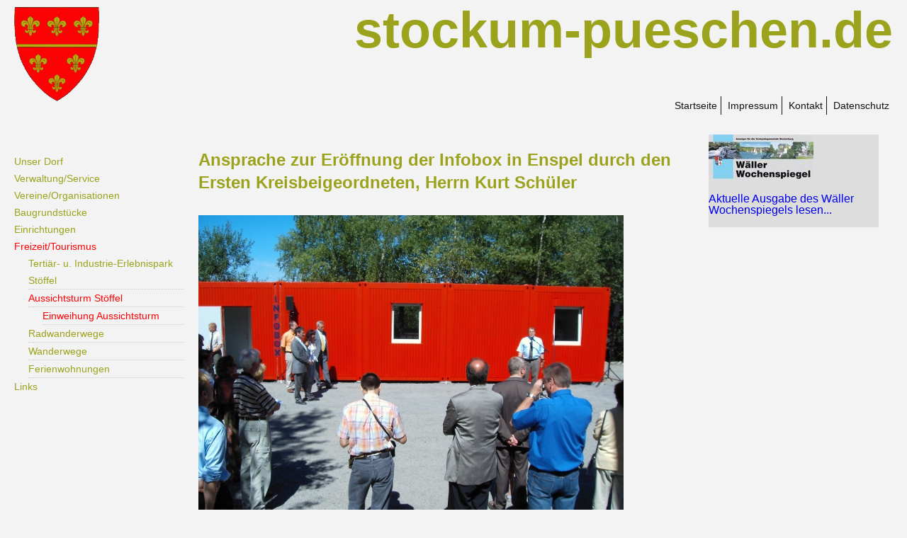

--- FILE ---
content_type: text/html; charset=utf-8
request_url: http://www.stockum-pueschen.de/freizeit-tourismus/aussichtsturm-stoeffel/einweihung-aussichtsturm/bild5.html
body_size: 1808
content:
<!DOCTYPE html>
<html>
	<head>
<base href="http://www.stockum-pueschen.de/cms/">
		<meta charset="UTF-8">
    	<title>Stockum-Püschen online</title>
     	<link rel="stylesheet" type="text/css" href="css/reset.css">
    	<link rel="stylesheet" type="text/css" href="css/style.css">
		<!--[if IE]><!--> 
		<link rel="stylesheet" type="text/css" href="css/ie.css">
		<!--<![endif]-->

	<meta name="keywords" content="Einweihung Aussichtsturm Stöffel Stöffelpark Stockum Püschen Pueschen Stoeffel Tertiärpark Westerwald Hornister">
<meta name="generator" content="CMS CONTENIDO 4.10">
<meta http-equiv="Content-Type" content="text/html; charset=utf-8">
<meta name="description" content="Ansprache zur Eröffnung der Infobox in Enspel durch den Ersten Kreisbeigeordneten, Herrn Kurt S">
<meta name="author" content="Systemadministrator">
</head>
	<body>
		<header>
			<nav>
						<div class="wappen"> <img src="http://www.stockum-pueschen.de/cms/upload/logos/Wappen_frei.gif" width="120px"></div>
   		<h1>stockum-pueschen.de</h1>

	 	<!--hilfsnavi-->
   		<!-- navigation_top/template/get.tpl -->

<ul>
                                            <li>
            <a class="" href="/startseite/index.html" title="Startseite">Startseite</a>
                </li>
                                             <li>
            <a class="" href="/impressum/index.html" title="Impressum">Impressum</a>
                </li>
                                             <li>
            <a class="" href="/kontakt/index.html" title="Kontakt">Kontakt</a>
                </li>
                                             <li>
            <a class="" href="/datenschutz/index.html" title="Datenschutz">Datenschutz</a>
                </li>
     
</ul>

<!-- /navigation_top/template/get.tpl -->     	<!--hilfsnavi ende-->
		<!-- logos
        <div> <a href="/index.html"><img src="http://www.stockum-pueschen.de/cms/upload/logos/home.gif" title="Zurück zur Startseite" border="0"></a></div>
        <div> <a href="javascript:history.back()"><img src="http://www.stockum-pueschen.de/cms/upload/logos/arrow_back.gif" border=0 title="Letzte aufgerufene Seite"></a>      			</div>
        <div> <a href="javascript:self.print()" class=klein><img border="0" src="http://www.stockum-pueschen.de/cms/upload/logos/printer.gif" title="Diese Seite drucken"></a> </div>
		<!-- logos ende -->	
		</nav>
		</header>
		<main>
			<section class="menu">
				<!--navi-->
				<!-- navigation_main/template/get.tpl -->
<ul class="navigation">

                                                                <li>
            <a class="" href="/unser-dorf/index.html" title="Unser Dorf">Unser Dorf</a>
                </li>
                                                                 <li>
            <a class="" href="/verwaltung-service/index.html" title="Verwaltung/Service">Verwaltung/Service</a>
                </li>
                                                                 <li>
            <a class="" href="/vereine-organisationen/index.html" title="Vereine/Organisationen">Vereine/Organisationen</a>
                </li>
                                                                 <li>
            <a class="" href="/baugrundstuecke/index.html" title="Baugrundstücke">Baugrundstücke</a>
                </li>
                                                                 <li>
            <a class="" href="/einrichtungen/index.html" title="Einrichtungen">Einrichtungen</a>
                </li>
                                                                 <li>
            <a class="active" href="/freizeit-tourismus/index.html" title="Freizeit/Tourismus">Freizeit/Tourismus</a>
                    
<ul class="">

                                                                <li>
            <a class="" href="/freizeit-tourismus/tertiaer-u.-industrie-erlebnispark-stoeffel/index.html" title="Tertiär- u. Industrie-Erlebnispark Stöffel">Tertiär- u. Industrie-Erlebnispark Stöffel</a>
                </li>
                                                                 <li>
            <a class="active" href="/freizeit-tourismus/aussichtsturm-stoeffel/index.html" title="Aussichtsturm Stöffel">Aussichtsturm Stöffel</a>
                    
<ul class="">

                                                                <li>
            <a class="active" href="/freizeit-tourismus/aussichtsturm-stoeffel/einweihung-aussichtsturm/index.html" title="Einweihung Aussichtsturm">Einweihung Aussichtsturm</a>
                    
<ul class="">

    
</ul>


                </li>
     
</ul>


                </li>
                                                                 <li>
            <a class="" href="/freizeit-tourismus/radwanderwege/index.html" title="Radwanderwege">Radwanderwege</a>
                </li>
                                                                 <li>
            <a class="" href="/freizeit-tourismus/wanderwege/index.html" title="Wanderwege">Wanderwege</a>
                </li>
                                                                 <li>
            <a class="" href="/freizeit-tourismus/ferienwohnungen/index.html" title="Ferienwohnungen">Ferienwohnungen</a>
                </li>
     
</ul>


                </li>
                                                                 <li>
            <a class="" href="/links/index.html" title="Links">Links</a>
                </li>
     
</ul>

<!-- /navigation_main/template/get.tpl -->				<!--navi ende-->
				<!-- SiteSuche-->
				<!--Ende SiteSuche-->     
			</section>
			<section class="content">
					<!--inhalt-->
				<!-- content_header_first -->


    <h1>Ansprache zur Er&ouml;ffnung der Infobox in Enspel durch den Ersten Kreisbeigeordneten, Herrn Kurt Sch&uuml;ler</h1>

<!-- /content_header_first -->
				
				<!-- content_header_second -->



<!-- /content_header_second -->
				<!-- content_text -->


<p><img src="http://www.stockum-pueschen.de/cms/upload/bilder/Erffnung_Turm/Einweihung5gross.jpg" border="0"></p>
<p></p>
<div><span style="font-family: Arial, Helvetica, sans-serif; font-size: small;"><a>Klicken Sie <strong><span style="color: #0000ff;">hier</span></strong>, um das Fenster wieder zu schlie&szlig;en</a>&nbsp;&nbsp;&nbsp;</span></div>
<p></p>

<!-- /content_text -->
				<!--inhalt ende-->
				                <div></div>
                <div></div>
			<div class="menu-rechts">
				

				
			<div><a href='https://ol.wittich.de/titel/418/ausgabe/31/2020/rubrik/alle/seite/0/sortiert/inhaltsverzeichnis'><img src="http://www.stockum-pueschen.de/cms/upload/logos/	WaWo_logo_neu_2012.jpg" border="0" alt="Wäller Wochenspiegel"></a></div><br>
		 	<div><a href="https://ol.wittich.de/titel/418/ausgabe/4/2021/rubrik/alle/seite/0/sortiert/inhaltsverzeichnis">Aktuelle Ausgabe des Wäller Wochenspiegels lesen...</a>
				
		 </div><br>
				
						</div>			
				
			</section>
				
		</main>
	</body>
</html>


--- FILE ---
content_type: text/css
request_url: http://www.stockum-pueschen.de/cms/css/style.css
body_size: 2184
content:
* {
	text-decoration: none;
}

body {
	background-color: #f3f3f3;
	font-family:Verdana,Tahoma,Arial,Helvetica,Sans-serif,sans-serif;
	position: relative;
	//width:1080px;
	margin: auto 0;
}

//.active {border-bottom: 1px solid red;}


header {
	position:fixed;
  	top:10;
  	right:10;
	left:10;
	//background-image: url("../upload/logos/TopBanner6a.jpg");
	//background-repeat: no-repeat;
	background-color: #f3f3f3;
	width: 1280px;
	//width: 100%;
	height: 180px;
	z-index:100;
}

main {
	width: 1280px;
	padding-top: 10px;
	//margin-top: -40px;
	//height: calc(100vh - 20px);
}

tr:nth-child(even) {
	background-color: #ddd;
}

td {
	padding: 10px;
}

.wrapper {
	width: 1000px;
}

article {
	border-top: 1px solid #fc0204;
	padding: 10px;
}

article:nth-child(even) {background-color: #eee;}


.menu-rechts {
	width: 240px;
//	height: 99.9%;
	position: absolute;	
	//padding-bottom: 50px;
	background-color: #ddd;
	top: 180px;
	right: -280px;
}



p {
	margin-top: 10px;
    margin-bottom: 10px;
    line-height: 24px;
	font-size: 16px;
}

p a {
	color: #fc0204;
	font-weight: bold;
}

.wappen {
	padding-top: 10px;
	//float: left;}

ul {
	list-style-type: none;
	margin-left: 20px;
}

li {
	text-align: left;
	//display: block;
}

footer {
	width: 1024px;
	display: block;
}

div ul {
	display: inline-block;
	text-align: center;
	
}

div .navigation li {
	display: inline-block;
	list-style: none;
	border-right: 1px solid #111;
	padding-right: 10px;
}
nav ul li:last-child {
	border-style: none;
}
div .navigation a {
	text-decoration: none;
	font-size: 10px;
}


h1 { 
	//color: #9ba21b;
	color: #9ba21b;
	font-size: 24px;
	line-height: 32px;
	padding-bottom: 20px;
}

h2 {
	color: #fc0204;
	font-size: 20px;
	line-height: 24px;
	margin-bottom: 20px;
}

.breadcrump {
	background-color: #9ba21b;
	margin: 0 10px;
	margin-top: 80px;
}
.breadcrump ul, 
.breadcrump li, 
.breadcrump a {
	font-size: 14px;
	line-height: 20px;
	display: inline-block;
	list-style: none;
}

header nav {
	
	margin-right: 20px;
	padding-left: 20px;
}

header nav ul {
	margin-top: -10px;
	display: block;
	float: right;
}

header nav ul li {
	display: inline-block;
	list-style: none;
	border-right: 1px solid #111;
	padding: 5px;
	text-align: center;
}

header nav ul li:hover {
	background-color: #9ba21b;
}

header nav ul li a {
	font-size: 14px;
	color: #111;

}

nav h1 {
	color: #9ba21b;
	float: right;
	margin-top: -120px;
	font-size: 72px;
	//text-align: right;
}
.content {
	margin-left: 280px;	
	width: 680px;
	position: relative;
	padding-top: 200px;
}

.logo {
	width:100%;
	margin-top:18px;
}

.logo-right {
	float: right;
}

.logo-left {
	float: left;
	padding-bottom: 20px;
}

/* ----- MENU ----- */
.menu {
    width: 240px;
	//min-height: 800px;
    margin-left: 20px;
    float: left;
//    padding-bottom: 50px;

	position: fixed;	
	//background-color: #eee;
	//padding-top: 180px;
	top: 0;
	//left: 10;
}

.menu .navigation {
    display: inline;
}

.menu .navigation li {
    list-style: none;
}

.menu .navigation li a {
    text-decoration: none;
    font-size: 14px;
    line-height: 24px;
    color: #9ba21b;
    display: block;
}

.menu .navigation li a:hover,
.menu .navigation li a.active {
    color: #9ba21b;
//    color: #0083cb;
}

.menu .navigation li a.active {
	color: #fc0204;
}

.menu .navigation li ul li {
    //margin-left: 10px;
    display: none;
}

.menu .navigation li a.active+ul>li {
    display: block;
}

.menu .navigation li ul li a {
    //padding-left: 5px;
    border-bottom: 1px dotted #ccc;
}

.menu .navigation li ul li a.first {
    border-top: 1px dotted #ccc;
}

/* ----- BLOG ----- */
.blog {
    //margin:20px 10px;
}

.blog h1 {
	padding: 10px;
}

.blog h2 {
	//background-color: #fc0204;
    font-size: 14px;
    margin-top: 10px;
}

.blog h3 {
    font-size: 12px;
    margin-top: 10px;
}

.blog p {
    margin: 8px 0;
	font-size: 12px;
}

.blog .date {
    font-size: 11px;
}

.blog a {
    color: #9ba21b;
//    color: #0083cb;
    text-decoration: none;
}

.blog a:hover {
    color: #9ba21b;
//    color: #9ba21b;
    text-decoration: none;
}

.blog span+a {
    float: right;
}

.blog .more {
	font-size: 12px;
//	color: #fc0204;
	
}

/* ----- SITEMAP ----- */
.content ul.sitemap {
    margin: 0 0 30px 0;
    padding: 0;
    width: 100%;
}

.content ul.sitemap ul {
    margin: 0;
}

.sitemap .sitemap {
    margin: 0;
}

.sitemap li {
    list-style: none;
}

.sitemap li a {
    display: block;
    padding: 7px 0 7px 0;
    color: #797979;
    text-decoration: none;
}

.sitemap li a:hover {
    color: #9ba21b;
//    color: #0083cb;
}

/* styling the different levels */
.sitemap>li {
    border-bottom: 1px dashed #0384cc;
}

.sitemap>li>a {
    font-weight: bold;
}

.sitemap>li ul li {
    padding-left: 35px;
}

.sitemap>li>ul>li>ul>li a:hover {
    color: #9ba21b;
//    color: #9ba21b;
}



/* ----- PIFAFORM ----- */
.pifa-form {
    margin-top: 30px;
    position: relative;
}

.pifa-form label {
    display: block;
    width: 170px;
    float: left;
}

.pifa-form div.checkbox-wrapper label {
    width: 438px;
}

.pifa-form div.privacy {
    margin-bottom: 15px;
}

.pifa-form div {
    margin-bottom: 3px;
}

.pifa-form select {
    width: 456px;
}

.pifa-form input[type="text"],
textarea {
    width: 450px;
}

.pifa-form .pifa-error select,
.pifa-form .pifa-error input,
.pifa-form .pifa-error textarea {
    border: 1px solid #C31250;
}

.pifa-form .pifa-error input[type="text"],
.pifa-form .pifa-error textarea {
    width: 454px;
}

.pifa-form .pifa-error label {
    color: #C31250;
}

.pifa-form p {
    display: none;
}

.pifa-form .pifa-error .pifa-error-message {
    display: block;
}

.pifa-form .pifa-error:hover p {
    display: block;

}

/* ----- SLIDER ----- */
.slider {
    width: 920px;
    height: 280px;
}

.slider .images {
    display: inline;
    margin: 0;
}

.slider .images li {
    filter: alpha(opacity=0);
    list-style: none;
    left: 20px;
    opacity: 0;
    position: absolute;
}


.slider .images li.active {
    opacity: 1;
}

#content .slider .images li img {
    position: absolute;
    z-index: 1;
    margin: 0;
    max-width: none;
}

.slider .images li h2,
.slider .images li h3 {
    color: #fff;
    display: block;
    font-family: Verdana;
    font-size: 20px;
    height: 150px;
    left: 290px;
    line-height: 24px;
    position: absolute;
    top: 75px;
    width: 560px;
    z-index: 2;
    display: none;
}

.slider .images li h2 {
    font-weight: bold;
    font-size: 30px;
    line-height: 30px;
    top: 27px;
}

.slider .images li.active h2,
.slider .images li.active h3 {
    display: block;
}

.slider .images li a,
.login input[type="submit"],
.button.red,
div.button_red input
{
    position: absolute;
    z-index: 2;
    display: block;
    width: 150px;
    text-align: center;
    text-decoration: none;
    color: #fff;
	background: #9ba21b;
	//background: #e50051;
    height: 25px;
    border-radius: 9px;
    border: 1px solid #d687a4;
    //border-right-color: #c31250;
    //border-bottom-color: #c31250;
    font-size: 14px;
}

div.button_red input {
    position: relative;
    float: left;
    margin-right: 20px;
}

.button.grey,
div.button_grey input {
    position: relative;
    z-index: 2;
    display: block;
    width: 150px;
    text-align: center;
    text-decoration: none;
    color: #fff;
    background: #ccc;
    height: 25px;
    border-radius: 9px;
    border: 1px solid #efefef;
    border-right-color: #bbb;
    border-bottom-color: #bbb;
    font-size: 14px;
}

.button.red,
.login input[type="submit"] {
    margin-top: 30px;
    position: relative;
}

#contact_form_submit_right .button.red {
    margin-top: 0;
}

p+.button.red {
    line-height: 25px;
}

.slider .images li a {
    margin: 200px 0 0 700px;
    line-height: 25px;
}

#content .slider ul.pagination {
    margin-top: 245px;
    left: 50%;
    position: absolute;
    z-index: 3;
    padding: 0 25px;
}

#content .slider ul {
    display: block;
}

.slider .pagination li {
    list-style: none;
    float: left;
}

.slider .pagination li+li {
    margin-left: 3px;
}

.slider .pagination li a {
    display: block;
    background: url('../images/misc/sprite.png') no-repeat -43px -316px;
    width: 30px;
    height: 30px;
    text-indent: -9999px;
    outline: none;
}

.slider .pagination li a:hover,
.slider .pagination li a.active {
    background: url('../images/misc/sprite.png') no-repeat -2px -316px;
    width: 30px;
    height: 30px;
}


--- FILE ---
content_type: text/css
request_url: http://www.stockum-pueschen.de/cms/css/ie.css
body_size: 41
content:
.content, .menu {
	padding-top:200px;
}